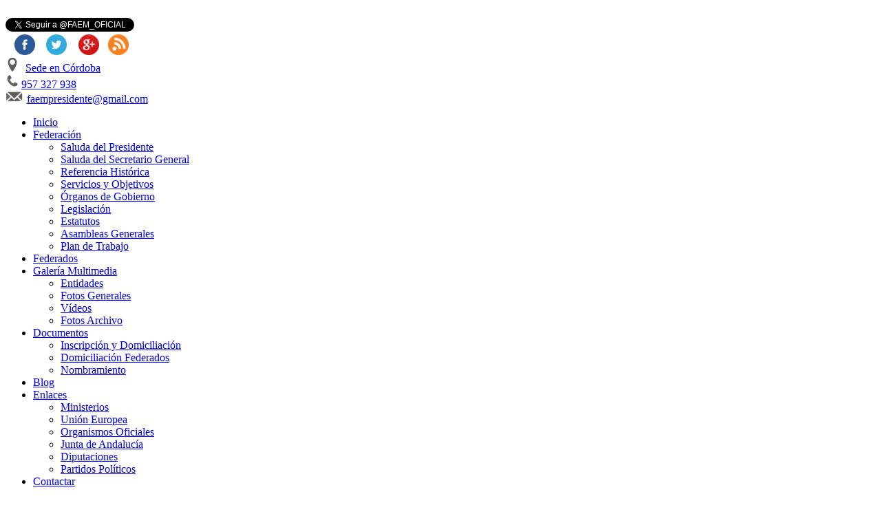

--- FILE ---
content_type: text/html; charset=utf-8
request_url: https://faem.es/blog/168-24-09-2015-cadiz-la-faem-considera-escasa-la-apuesta-de-la-diputacion-provincial-por-las-elas
body_size: 9674
content:
<!DOCTYPE html>
<meta charset="utf-8"/>
<head>


<!---->

<!-- Inserta esta etiqueta en la sección "head" o justo antes de la etiqueta "body" de cierre. -->
<script src="https://apis.google.com/js/platform.js" async defer>
  {lang: 'es'}
</script>



<div id="fb-root"></div>
<script>(function(d, s, id) {
  var js, fjs = d.getElementsByTagName(s)[0];
  if (d.getElementById(id)) return;
  js = d.createElement(s); js.id = id;
  js.src = "//connect.facebook.net/es_ES/sdk.js#xfbml=1&version=v2.0";
  fjs.parentNode.insertBefore(js, fjs);
}(document, 'script', 'facebook-jssdk'));</script>

      <base href="https://faem.es/blog/168-24-09-2015-cadiz-la-faem-considera-escasa-la-apuesta-de-la-diputacion-provincial-por-las-elas" />
  <meta http-equiv="content-type" content="text/html; charset=utf-8" />
  <meta name="keywords" content="faem,noticias,blog,opinion,comentarios" />
  <meta name="author" content="faem" />
  <meta name="description" content="Somos una  Federación a nivel de Andalucía en donde creemos en la total autonomía local y defendemos a las Entidades Locales Autónomas de Andalucía(E.L.A.) para conseguir este objetivo. Promovemos el desarrollo total de las E.L.A creando iniciativas de reforma de leyes locales,manifestándose y creando grupos de apoyo a los pequeños pueblos.Actualmente tenemos más de 46 entidades federadas y activas en esta causa.Estamos confederados dentro de la Federación Española de Entidades Locales Menores(F.E.E.M)." />
  <meta name="generator" content="Joomla! - Open Source Content Management" />
  <title>FAEM - 24-09-2015,Cádiz, La FAEM Considera &quot;ESCASA&quot; la apuesta de la diputación provincial por las ELAS</title>
  <link href="/templates/ifcnet2j/favicon.ico" rel="shortcut icon" type="image/vnd.microsoft.icon" />
  <link rel="stylesheet" href="/modules/mod_cookiesaccept/screen.css" type="text/css" />
  <style type="text/css">
#partilhator {float: none; display: block; clear: both; width: 100%; height: 30px; margin: 3px 3px 3px 3px;}
#partilhator.left {text-align: left;}
#partilhator.right {text-align: right;}
#partilhator.center {text-align: center;}
#partilhator img {border: none; margin: 0; padding: 0;}
#partilhator a, #partilhator a:hover, #partilhator a:visited, #partilhator a:link {text-decoration: none; margin: 0; padding: 0; background-color: transparent;}
#partilhator .partilhator_icone {margin-right:5px; background-color: transparent; display: inline-block}
#partilhator .partilhator_facebook { position: relative; top: -4px; display: inline-block}
#partilhator .partilhator_twitter { position: relative; top: -2px; text-align: left; display: inline-block;}
#partilhator .partilhator_pinit { margin: 2px 5px 2px 5px; text-align: left; display: inline-block;}
#partilhator .partilhator_googleplus {display: inline-block;}
#partilhator .partilhator_inshare {display: inline-block; margin-right: 5px; position: relative; top: 2px;}
  </style>
  <script src="//code.jquery.com/jquery-1.11.2.min.js" type="text/javascript"></script>
  <script src="//code.jquery.com/jquery-migrate-1.2.1.min.js" type="text/javascript"></script>
  <script src="/media/eorisis-jquery/jquery-noconflict.js" type="text/javascript"></script>
  <script src="http://platform.linkedin.com/in.js" type="text/javascript"></script>
  <script src="/media/system/js/mootools-core.js" type="text/javascript"></script>
  <script src="/media/system/js/core.js" type="text/javascript"></script>
  <script src="/media/system/js/mootools-more.js" type="text/javascript"></script>
  <meta property="og:type" content="article"/>
<meta property="og:title" content=" - Blog"/>
<meta property="og:description" content=" LA FEDERACIÓN ANDALUZA DE ENTIDADES LOCALES MUNICIPALES CONSIDERA “ESCASA” LA APUESTA DE LA DIPUTACIÓN PROVINCIAL POR LAS ELAS
“Hay una larga historia de retrasos y olvidos que hay que compensar”,dicen desde FAEM Andalucía, 24 de septiembre de 2015. La Federación Andaluza de Entidades Locales Municipales, FAEM, considera “escasa” la apuesta que ha realizado la actual corporación de la Diputación Provincial de Cádiz y que incluye, entre otras medidas, la equiparación de las entidades locales menores de la provincia a los municipios respecto a su inclusión en el Plande Empleo.
“Creemos que se quedan cortos”, dice el presidente de FAEM, Antonio Martín Cabanillas,“dado el retraso histórico desde el inicio de la democracia que ha padecido esta institucióncon respecto a las entidades locales. Su actitud general ha sido discriminatoria, a pesar dehaber permanecido prácticamente durante todo el tiempo en manos socialistas”. “La medida viene tarde”, insisten, “y seguro que en pequeñas cuantías que sólo parchean los problemas que nos acucian”.Aún así, Martín Cabanillas cree que “se trata de una actitud positiva; aunque para nada gratuita; dado que Diputación sólo va a devolver a los vecinos y vecinas de las ELAs todo aquello que éstos han pagado antes en tributos estatales, autonómicos, municipales y locales”.
Descargar Comunicado Original y Completo
  "/>
<meta property="og:site_name" content="FAEM"/>
<meta property="og:url" content="https://faem.es/blog/168-24-09-2015-cadiz-la-faem-considera-escasa-la-apuesta-de-la-diputacion-provincial-por-las-elas"/>

    <link rel="stylesheet" href="/templates/system/css/system.css" />
    <link rel="stylesheet" href="/templates/system/css/general.css" />

    <!-- Created by Artisteer v4.0.0.58475 -->
    
    
    <meta name="viewport" content="initial-scale = 1.0, maximum-scale = 1.0, user-scalable = no, width = device-width">

    <!--[if lt IE 9]><script src="http://html5shiv.googlecode.com/svn/trunk/html5.js"></script><![endif]-->
    <link rel="stylesheet" href="/templates/ifcnet2j/css/template.css" media="screen">

<link rel="stylesheet" href="/templates/ifcnet2j/css/template_menupeque.css" media="screen">
    <!--[if lte IE 7]><link rel="stylesheet" href="/templates/ifcnet2j/css/template.ie7.css" media="screen" /><![endif]-->
    <link rel="stylesheet" href="/templates/ifcnet2j/css/template.responsive.css" media="all">
<link rel="stylesheet" type="text/css" href="http://fonts.googleapis.com/css?family=Open+Sans&amp;subset=latin">
<!---->
<script src="/templates/ifcnet2j/jquery.colorbox.js"></script>
<script src="/templates/ifcnet2j/menu_peque.js"></script>
<script src="/templates/ifcnet2j/script.js"></script>
<script>
  (function(i,s,o,g,r,a,m){i['GoogleAnalyticsObject']=r;i[r]=i[r]||function(){
  (i[r].q=i[r].q||[]).push(arguments)},i[r].l=1*new Date();a=s.createElement(o),
  m=s.getElementsByTagName(o)[0];a.async=1;a.src=g;m.parentNode.insertBefore(a,m)
  })(window,document,'script','//www.google-analytics.com/analytics.js','ga');

  ga('create', 'UA-55588917-5', 'auto');
  ga('send', 'pageview');

</script>
<script>jQuery.noConflict();</script>
    <script>if ('undefined' != typeof jQuery) document._artxJQueryBackup = jQuery;</script>



  
   <script>if (document._artxJQueryBackup) jQuery = document._artxJQueryBackup;</script>
    <script src="/templates/ifcnet2j/script.responsive.js"></script>
    

 
     <!--<script type="text/javascript" src="/web-joomla.js"></script>-->
</head>
<body>
<div id="top1">
<div class="barra-sup">
<div class="red-socia1">
<div class="fb-like" id='bf' data-href="https://www.facebook.com/todosconlafaem" data-layout="button_count" data-action="like" data-show-faces="false" data-share="false"></div>

<!-- Inserta esta etiqueta donde quieras que aparezca Botón +1. -->
<div class="g-plusone" data-size="medium" data-href="https://plus.google.com/+FaemEs"></div>

<a href="https://twitter.com/FAEM_OFICIAL" class="twitter-follow-button" id='bt' data-show-count="false" data-lang="es">Seguir a @FAEM_OFICIAL</a>
<script>!function(d,s,id){var js,fjs=d.getElementsByTagName(s)[0],p=/^http:/.test(d.location)?'http':'https';if(!d.getElementById(id)){js=d.createElement(s);js.id=id;js.src=p+'://platform.twitter.com/widgets.js';fjs.parentNode.insertBefore(js,fjs);}}(document, 'script', 'twitter-wjs');</script>
</div>


<div class="red-socia2">
<a style='margin-left:1%;' href='https://www.facebook.com/todosconlafaem' target='_blank'><img id='iconf' src='/templates/ifcnet2j/../../logos/iconf.png' width='30px' height='30px'/></a> <a style='margin-left:1%;' href='https://twitter.com/faem_oficial' target='_blank'><img id='icont' src='/templates/ifcnet2j/../../logos/icont.png' width='30px' height='30px'/></a> <a style='margin-left:1%;'  href='https://plus.google.com/+FaemEs' target='_blank'><img id='icong' src='/templates/ifcnet2j/../../logos/icong.png' width='30px' height='30px'/></a><a style='margin-left:1%;'  href='http://ifcnet.es/rss' target='_blank'><img id='iconr' src='/templates/ifcnet2j/../../logos/iconr.png' width='30px' height='30px'/></a>
</div>



</div>
</div>


<div id="art-main">
    <div id="art-header-bg" class="clearfix">
            </div>
    <div class="art-sheet clearfix">
<header class="art-header clearfix">

    <div class="art-shapes">
<div id='loc'>
<div class="loca_ofi"><img src='/templates/ifcnet2j/../../logos/loc1.png' height='20px' style="margin-right:5px;"/>
<a href="https://www.google.es/maps/place/Calle+Colonos+Fundadores,+20,+14711+C%C3%B3rdoba/@37.8307084,-4.9285629,17z/data=!3m1!4b1!4m2!3m1!1s0xd6d28f8e3b09ccd:0xcba0c9d6dec248d6" target='_blank'> Sede en Córdoba</a></div>
<div class="loca_tel"><img src='/templates/ifcnet2j/../../logos/tel1.png' height='20px' style="margin-right:3px;"/><a href='tel:+34957327938'>957 327 938</a></div>
<div class="loca_email"><img src='/templates/ifcnet2j/../../logos/email1-1.png' height='17px' style="margin-right:5px;"/><a href='mailto:faempresidente@gmail.com'>faempresidente@gmail.com</a></div>
</div>

<div id='log1' class="art-object1796875784" data-left="31.35%"></div>

            </div>

                
                    
</header>

<!--Menú de navegación móvil-->
<div id="contenedor_menu">

	<ul class="menu">
		<li class="item1"><a href="http://faem.es">Inicio </a>
		</li>
		<li class="item2"><a href="#">Federación </a>
			<ul>
				<li class="subitem1"><a href="http://faem.es/federacion">Saluda del Presidente</a></li>
				<li class="subitem2"><a href="http://faem.es/federacion/saluda-secretario-general">Saluda del Secretario General</a></li>
				<li class="subitem3"><a href="http://faem.es/federacion/referencia-historica">Referencia Histórica</a></li>
				<li class="subitem4"><a href="http://faem.es/federacion/servicios-y-objetivos">Servicios y Objetivos</a></li>
				<li class="subitem5"><a href="http://faem.es/federacion/oganos-de-gobierno">Órganos de Gobierno</a></li>
				<li class="subitem6"><a href="http://faem.es/federacion/legislacion">Legislación</a></li>
				<li class="subitem7"><a href="http://faem.es/federacion/estatutos">Estatutos</a></li>
				<li class="subitem8"><a href="http://faem.es/federacion/asambleas-generales">Asambleas Generales</a></li>
				<li class="subitem9"><a href="http://faem.es/federacion/plan-de-trabajo">Plan de Trabajo</a></li>
			</ul>
		</li>
		<li class="item3"><a href="http://faem.es/entidades-adheridas">Federados </a>
		</li>
		<li class="item4"><a href="#">Galería Multimedia</a>
			<ul>
				<li class="subitem1"><a href="http://faem.es/galeria-multimedia/entidades">Entidades</a></li>
				<li class="subitem2"><a href="http://faem.es/galeria-multimedia/fotos-generales">Fotos Generales</a></li>
				<li class="subitem3"><a href="http://faem.es/galeria-multimedia/videos">Vídeos</a></li>
				<li class="subitem4"><a href="http://faem.es/galeria-multimedia/fotos-archivo">Fotos Archivo</a></li>
			</ul>
		</li>
		<li class="item5"><a href="#">Documentos</a>
			<ul>
				<li class="subitem1"><a href="http://faem.es/documentos/inscripcion-y-domiciliacion/documentos/inscripcion-y-domiciliacion/detail">Inscripción y Domiciliación</a></li>
				<li class="subitem2"><a href="http://faem.es/documentos/domiciliacion-federados/documentos/domiciliacion-federados/detail">Domiciliación Federados</a></li>
				<li class="subitem3"><a href="http://faem.es/documentos/nombramiento/documentos/nombramiento/detail">Nombramiento</a></li>
			</ul>
		</li>
		<li class="item6"><a href="http://faem.es/blog">Blog</a>
		</li>
		<li class="item7"><a href="#">Enlaces</a>
			<ul>
				<li class="subitem1"><a href="http://faem.es/enlaces/ministerios">Ministerios</a></li>
				<li class="subitem2"><a href="http://faem.es/enlaces/union-europea">Unión Europea</a></li>
				<li class="subitem3"><a href="http://faem.es/enlaces/organismos-oficiales">Organismos Oficiales</a></li>
				<li class="subitem4"><a href="http://faem.es/enlaces/junta-de-andalucia">Junta de Andalucía</a></li>
				<li class="subitem5"><a href="http://faem.es/enlaces/diputaciones">Diputaciones</a></li>
				<li class="subitem6"><a href="http://faem.es/enlaces/partidos-politicos">Partidos Políticos</a></li>
			</ul>
		</li>
		<li class="item8"><a href="http://faem.es/contactar">Contactar</a>
		</li>
	</ul>

</div>

<script src="/templates/ifcnet2j/menu_peque.js"></script>

</div>
<!--Aquí acaba menu navegacion móvil-->
<nav class="art-nav clearfix">
    

<div class="menu_caca">
<ul class="art-hmenu"><li class="item-83"><a href="/">Inicio</a></li><li class="item-15 deeper parent"><a href="/federacion">Federación</a><ul><li class="item-146"><a href="/federacion/saluda-presidente">Saluda Presidente</a></li><li class="item-147"><a href="/federacion/saluda-secretario-general">Saluda Secretario General</a></li><li class="item-148"><a href="/federacion/referencia-historica">Referencia Histórica</a></li><li class="item-149"><a href="/federacion/servicios-y-objetivos">Servicios y Objetivos</a></li><li class="item-150"><a href="/federacion/oganos-de-gobierno">Óganos de Gobierno</a></li><li class="item-151"><a href="/federacion/legislacion">Legislación</a></li><li class="item-159"><a href="/federacion/estatutos">Estatutos</a></li><li class="item-160"><a href="/federacion/asambleas-generales">Asambleas Generales</a></li><li class="item-161"><a href="/federacion/plan-de-trabajo">Plan de trabajo</a></li><li class="item-162"><a href="/federacion/prensa">Prensa</a></li></ul></li><li class="item-16"><a href="http://faem.es/entidades-inscritas-registroja">Federados</a></li><li class="item-29 deeper parent"><a href="/galeria-multimedia">Galería Multimedia</a><ul><li class="item-195"><a href="/galeria-multimedia/entidades">Entidades</a></li><li class="item-196"><a href="/galeria-multimedia/fotos-generales">Fotos Generales</a></li><li class="item-207"><a href="/galeria-multimedia/videos">Vídeos</a></li><li class="item-216"><a href="/galeria-multimedia/fotos-archivo">Fotos Archivo</a></li><li class="item-235"><a href="/galeria-multimedia/manifestaciones">Manifestaciones</a></li></ul></li><li class="item-30 deeper parent"><a href="/documentos">Documentos</a><ul><li class="item-163"><a href="/documentos/inscripcion-y-domiciliacion">Inscripción y Domiciliación</a></li><li class="item-164"><a href="/documentos/domiciliacion-federados">Domiciliación Federados</a></li><li class="item-165"><a href="/documentos/nombramiento">Nombramiento</a></li></ul></li><li class="item-80 current active"><a class=" active" href="/blog">Blog</a></li><li class="item-145 deeper parent"><a href="/enlaces">Enlaces</a><ul><li class="item-58"><a href="/enlaces/ministerios">Ministerios</a></li><li class="item-42"><a href="/enlaces/union-europea">Unión Europea</a></li><li class="item-41"><a href="/enlaces/organismos-oficiales">Organismos Oficiales</a></li><li class="item-40"><a href="/enlaces/junta-de-andalucia">Junta de Andalucía</a></li><li class="item-39"><a href="/enlaces/diputaciones">Diputaciones</a></li><li class="item-69"><a href="/enlaces/partidos-politicos">Partidos Politicos</a></li></ul></li><li class="item-211"><a href="/contactar">Contactar</a></li></ul></div> 
    </nav>

<script>

//Codigo otorgar contenido ultimo elemento ruta dinamica web
//alert("esoo");
//document.write("<div bgcolor='red'>ESOOO</div>")

//document.getElementById("rcola").style.color="red";
var ruta=document.URL;
var elementos = new Array("Federación", "Federados", "Galería Multimedia","Documentos","Blog","Enlaces","Contactar"); 
rutadiv=ruta.split("/");
//alert(rutadiv[3]);

if (!rutadiv[3]){
    //alert("pringao!!");
    
    
}
else{
    
switch(rutadiv[3]) {
    case "federacion":
               document.write("<div class='breadcrumb'><div class='cajaru'><a class='pathway' href='http://faem.es/'>Inicio</a><span class='divider'>»</span><span id='rutault'>Federación</span></div></div>");
        break;
    case "entidades-adheridas":
        document.write("<div class='breadcrumb'><div class='cajaru'><a class='pathway' href='http://faem.es/'>Inicio</a><span class='divider'>»</span><span id='rutault'>Federados</span></div></div>");
        break;
  case "galeria-multimedia":
                document.write("<div class='breadcrumb'><div class='cajaru'><a class='pathway' href='http://faem.es/'>Inicio</a><span class='divider'>»</span><span id='rutault'>Galería Multimedia</span></div></div>");
        break;
  case "documentos":
        document.write("<div class='breadcrumb'><div class='cajaru'><a class='pathway' href='http://faem.es/'>Inicio</a><span class='divider'>»</span><span id='rutault'>Documentos</span></div></div>");
        break;
  case "blog":
        document.write("<div class='breadcrumb'><div class='cajaru'><a class='pathway' href='http://faem.es/'>Inicio</a><span class='divider'>»</span><span id='rutault'>Blog</span></div></div>");
        break;
  case "enlaces":
        document.write("<div class='breadcrumb'><div class='cajaru'><a class='pathway' href='http://faem.es/'>Inicio</a><span class='divider'>»</span><span id='rutault'>Enlaces</span></div></div>");
        break;
  case "contactar":
      //alert(
          //document.getElementById("rcola").style.color="red";
        //document.getElementById("rcola").innerHTML = "Contactar";
       document.write("<div class='breadcrumb'><div class='cajaru'><a class='pathway' href='http://faem.es/'>Inicio</a><span class='divider'>»</span><span id='rutault'>Contactar</span></div></div>");
        break;
    
}    
    
}

</script>
<div class="art-layout-wrapper clearfix">

                <div class="art-content-layout">
                
                
                
                    <div class="art-content-layout-row">
                    
                        <div class="art-layout-cell art-content clearfix">
<article class="art-post art-messages"><div class="art-postcontent clearfix"><div id="system-message-container">
	</div>
</div></article><div class="item-page"><article class="art-post"><h2 class="art-postheader"><a href="/blog/168-24-09-2015-cadiz-la-faem-considera-escasa-la-apuesta-de-la-diputacion-provincial-por-las-elas">24-09-2015,Cádiz, La FAEM Considera &quot;ESCASA&quot; la apuesta de la diputación provincial por las ELAS</a></h2><div class="art-postcontent clearfix"><div class="art-article"><p style="text-align: center;"><strong> LA FEDERACIÓN ANDALUZA DE ENTIDADES LOCALES MUNICIPALES CONSIDERA “ESCASA” LA APUESTA DE LA DIPUTACIÓN PROVINCIAL POR LAS ELAS</strong></p>
<p><br />“Hay una larga historia de retrasos y olvidos que hay que compensar”,dicen desde FAEM Andalucía, 24 de septiembre de 2015. La Federación Andaluza de Entidades Locales Municipales, FAEM, considera “escasa” la apuesta que ha realizado la actual corporación de la Diputación Provincial de Cádiz y que incluye, entre otras medidas, la equiparación de las entidades locales menores de la provincia a los municipios respecto a su inclusión en el Plan<br />de Empleo.</p>
<p><img class="pull-center" style="display: block; margin-left: auto; margin-right: auto;" title="Presidente de FAEM-FEEM viajando entre los pueblos" src="/images/stories/noticias/DSC01970.JPG" alt="Presidente de FAEM-FEEM viajando entre los pueblos" width="600" /><br /><strong>“Creemos que se quedan cortos”,</strong> dice el presidente de FAEM, Antonio Martín Cabanillas,“dado el retraso histórico desde el inicio de la democracia que ha padecido esta institucióncon respecto a las entidades locales. Su actitud general ha sido discriminatoria, a pesar dehaber permanecido prácticamente durante todo el tiempo en manos socialistas”. “La medida viene tarde”, insisten, “y seguro que en pequeñas cuantías que sólo parchean los problemas que nos acucian”.<br /><br />Aún así, Martín Cabanillas cree que “se trata de una actitud positiva; aunque para nada gratuita; dado que Diputación sólo va a devolver a los vecinos y vecinas de las ELAs todo aquello que éstos han pagado antes en tributos estatales, autonómicos, municipales y locales”.</p>
<p style="text-align: center;"><br /><strong><a href="https://drive.google.com/file/d/0B5helHDVjkLDMExDRUpWd2Z6eVE/view?usp=sharing" target="_blank">Descargar Comunicado Original y Completo</a></strong></p>
<p> </p> <!-- Partilhator Plug-in Begin --><div id="partilhator" class="left"><div class="partilhator_icone"><a href="http://meneame.net/submit.php?url=https%3A%2F%2Ffaem.es%2Fblog%2F168-24-09-2015-cadiz-la-faem-considera-escasa-la-apuesta-de-la-diputacion-provincial-por-las-elas" target="_blank" ><img style="border: 0;" src="https://faem.es/plugins/content/partilhator/partilha_imagens/jmeneame_24x24.png" height="24" width="24"  alt="Compartir en Menéame" title="Compartir en Menéame" /></a></div><div class="partilhator_icone"><a href="http://www.facebook.com/share.php?u=https%3A%2F%2Ffaem.es%2Fblog%2F168-24-09-2015-cadiz-la-faem-considera-escasa-la-apuesta-de-la-diputacion-provincial-por-las-elas" target="_blank" ><img style="border: 0;" src="https://faem.es/plugins/content/partilhator/partilha_imagens/jfacebook_24x24.png" height="24" width="24"  alt="Compartir en Facebook" title="Compartir en Facebook" /></a></div><div class="partilhator_icone"><a rel="nofollow" href="http://twitter.com/share?url=https%3A%2F%2Ffaem.es%2Fblog%2F168-24-09-2015-cadiz-la-faem-considera-escasa-la-apuesta-de-la-diputacion-provincial-por-las-elas&text=Web: 24-09-2015%2CC%C3%A1diz%2C+La+FAEM+Considera+%22ESCASA%22+la+apuesta+de+la+diputaci%C3%B3n+provincial+por+las+ELAS&via=Web" target="_blank"><img style="border: 0;" src="https://faem.es/plugins/content/partilhator/partilha_imagens/jtwitter_24x24.png" height="24" width="24"  alt="Compartir en Twitter" title="Compartir en Twitter" /></a></div><div class="partilhator_inshare"><script type="IN/Share" data-url="https://faem.es/blog/168-24-09-2015-cadiz-la-faem-considera-escasa-la-apuesta-de-la-diputacion-provincial-por-las-elas" data-counter="right"></script></div><script src="http://apis.google.com/js/plusone.js" type="text/javascript">{lang:"Array"}</script><div class="partilhator_googleplus"><g:plusone size="standard" href="https://faem.es/blog/168-24-09-2015-cadiz-la-faem-considera-escasa-la-apuesta-de-la-diputacion-provincial-por-las-elas"></g:plusone></div><div class="partilhator_twitter"><a href="https://twitter.com/share" class="twitter-share-button" data-url="https://faem.es/blog/168-24-09-2015-cadiz-la-faem-considera-escasa-la-apuesta-de-la-diputacion-provincial-por-las-elas" data-counturl="https://faem.es/blog/168-24-09-2015-cadiz-la-faem-considera-escasa-la-apuesta-de-la-diputacion-provincial-por-las-elas" data-count="horizontal">Tweet</a><script type="text/javascript" src="//platform.twitter.com/widgets.js"></script></div><div class="partilhator_facebook"><div id="fb-root"></div>
			<script>(function(d, s, id) {
			var js, fjs = d.getElementsByTagName(s)[0];
			if (d.getElementById(id)) {return;}
			js = d.createElement(s); js.id = id;
			js.src = "//connect.facebook.net/es_ES/all.js#xfbml=1";
			fjs.parentNode.insertBefore(js, fjs);
			}(document, 'script', 'facebook-jssdk'));</script>

			<div class="fb-like" data-href="https://faem.es/blog/168-24-09-2015-cadiz-la-faem-considera-escasa-la-apuesta-de-la-diputacion-provincial-por-las-elas" data-send="true" data-layout="standard" data-width="450" data-show-faces="true" data-action="like" data-colorscheme="light"></div></div></div><!-- Partilhator Plug-in End --></div></div></article></div><!-- begin nostyle -->
<div class="art-nostyle">
<!-- begin nostyle content -->


<div class="custom"  >
	<div id="ultm_noticias">
<div id="ultm_noticias_texto">Ultimas noticias</div>
</div></div>
<!-- end nostyle content -->
</div>
<!-- end nostyle -->




                        </div>
                          
                    </div>
                </div>
            </div>


    </div>
<footer class="art-footer clearfix"><!-- begin nostyle -->
<div class="art-nostyle">
<!-- begin nostyle content -->


<div class="custom"  >
	<div class="pie1">
<div class="subpie1">
<div class="subpie_p1">
<h1>Sobre Nosotros</h1>
<hr />Somos una  Federación a nivel de Andalucía en donde creemos en la total autonomía local y defendemos a las Entidades Locales Autónomas de Andalucía(E.L.A.) para conseguir este objetivo. Promovemos el desarrollo total de las E.L.A creando iniciativas de reforma de leyes locales,manifestándose y creando grupos de apoyo a los pequeños pueblos.Actualmente tenemos más de 46 entidades federadas y activas en esta causa.Estamos confederados dentro de la Federación Española de Entidades Locales Menores(F.E.E.M).</div>
<div class="subpie_p2">
<h1>Competencias</h1>
<hr /><a href="/autonomia-total-para-las-e-l-a">Autonomía Total para E.L.A</a> | <a href="/servicios-informaticos/asistencia-remota-ya">Segregación de las E.L.A</a> | <a href="/servicios-informaticos/asistencia-remota-ya">Asesoramiento Técnico E.L.A</a> | <a href="/diseno-web">Desarrollo Rural en Andalucía</a> | <a href="/diseno-web/diseno-web-responsive">Desarrollo local Andalucía</a> | <a href="/diseno-web/diseno-web-a-medida">Competencias Reales y Claras</a> | <a href="/diseno-web/comercio-electronico">Creación nueva ley Admon.Local</a> | <a href="/diseno-web/diseno-web-a-medida">Defensa intereses E.L.A/Pueblos</a> | <a href="/diseno-web/posicionamiento-sem">Organización de manifestaciones</a> | <a href="/diseno-web/posicionamiento-sem">Creación de grupos de apoyo E.L.A</a> | <a href="/servicios-informaticos/mantenimiento-informatico">Financiación justa E.L.A</a> | <a href="/servicios-informaticos/mantenimiento-informatico">Defensa patrimonio E.L.A</a> | <a href="/diseno-web/mantenimiento-web">Orientación alcaldes E.L.A</a> | <a href="/servicios-informaticos/instalacion-de-servidores">Orientación AA.VV pro E.L.A</a> |</div>
</div>
<div class="pie_copyrigh"><a href="/mapa-del-sitio">Mapa del Sito</a><span style="margin: 5px; display: inline;">·</span><a href="/politica-cookies">Política de Cookies</a> <span style="margin: 5px; display: inline;">·</span><a href="/privacidad">Privacidad</a><span style="margin: 5px; display: inline;">·</span><a href="/aviso-legal">Aviso Legal</a><span style="margin: 5px; display: inline;">·</span><a href="http://faem.es/">Copyright 2015</a><span style="margin: 5px; display: inline;">·</span><a href="http://ifcnet.es/">Diseñada y Creada por ifcnet.es</a></div>
</div></div>
<!-- end nostyle content -->
</div>
<!-- end nostyle -->
</footer>

</div>



<!--googleoff: all-->
<div id="ca_banner" 
    style="bottom:0px;
            ">
    <h2 style="
		">¡Atención! Este sitio usa cookies y tecnologías similares.</h2> 
    <p style="
				">Si no cambia la configuración de su navegador, usted acepta su uso.        							<span class="infoplus info_modal" style="">Saber más</span>
					        </p>
    <div class="accept" style="">Acepto</div>
</div>
<div id="ca_info" style="">
    <div class="ca_info_close" style=""></div>
        <div id="ca_info_plus" style="">
            <p style="color: #000000; font-family: Arial, Helvetica, sans-serif; font-size: 12px; font-style: normal; font-variant: normal; font-weight: normal; letter-spacing: normal; line-height: normal; orphans: auto; text-align: justify; text-indent: 0px; text-transform: none; white-space: normal; widows: auto; word-spacing: 0px; -webkit-text-stroke-width: 0px;"><br />Una cookie es un fichero que se descarga en el ordenador/smartphone/tablet del usuario al acceder a determinadas páginas web para almacenar y recuperar información sobre la navegación que se efectúa desde dicho equipo. Para conocer más información sobre como maneja los asuntos de privacidad F.A.E.M. le invita a acceder al siguiente enlace:<span class="Apple-converted-space"> </span><a style="text-decoration: none; color: #3b5407;" href="http://www.faem.es/privacidad">http://www.faem.es/privacidad</a></p>
<p style="color: #000000; font-family: Arial, Helvetica, sans-serif; font-size: 12px; font-style: normal; font-variant: normal; font-weight: normal; letter-spacing: normal; line-height: normal; orphans: auto; text-align: justify; text-indent: 0px; text-transform: none; white-space: normal; widows: auto; word-spacing: 0px; -webkit-text-stroke-width: 0px;">F.A.E.M. utiliza en este sitio web las siguientes cookies que se detallan en el cuadro siguiente:</p>
<p style="color: #000000; font-family: Arial, Helvetica, sans-serif; font-size: 12px; font-style: normal; font-variant: normal; font-weight: normal; letter-spacing: normal; line-height: normal; orphans: auto; text-align: justify; text-indent: 0px; text-transform: none; white-space: normal; widows: auto; word-spacing: 0px; -webkit-text-stroke-width: 0px;"><br />-cookies estrictamente necesarias para la prestación de determinados servicios solicitados expresamente por el usuario: si se desactivan estas cookies, no podrá recibir correctamente nuestros contenidos y servicios; y<br />   <br />-cookies analíticas (para el seguimiento y análisis estadístico del comportamiento del conjunto de los usuarios), publicitarias (para la gestión de los espacios publicitarios en base a criterios como la frecuencia en la que se muestran los anuncios) y comportamentales (para la gestión de los espacios publicitarios según el perfil específico del usuario): si se desactivan estas cookies, el sitio web podrá seguir funcionando sin perjuicio de que la información captada por estas cookies sobre el uso de nuestra web y sobre el éxito de los anuncios mostrados en ella permite mejorar nuestros servicios y obtener ingresos que nos permiten ofrecerle de forma gratuita muchos contenidos.</p>
<p style="color: #000000; font-family: Arial, Helvetica, sans-serif; font-size: 12px; font-style: normal; font-variant: normal; font-weight: normal; letter-spacing: normal; line-height: normal; orphans: auto; text-align: justify; text-indent: 0px; text-transform: none; white-space: normal; widows: auto; word-spacing: 0px; -webkit-text-stroke-width: 0px;">(*) La información obtenida a través de estas cookies, referida al equipo del usuario, podrá ser combinada con sus datos personales sólo si Ud. está registrado en este sitio web.</p>
<p style="color: #000000; font-family: Arial, Helvetica, sans-serif; font-size: 12px; font-style: normal; font-variant: normal; font-weight: normal; letter-spacing: normal; line-height: normal; orphans: auto; text-align: justify; text-indent: 0px; text-transform: none; white-space: normal; widows: auto; word-spacing: 0px; -webkit-text-stroke-width: 0px;">(**) DESACTIVACIÓN DE COOKIES. El usuario podrá -en cualquier momento- elegir qué cookies quiere que funcionen en este sitio web mediante:</p>
<p style="color: #000000; font-family: Arial, Helvetica, sans-serif; font-size: 12px; font-style: normal; font-variant: normal; font-weight: normal; letter-spacing: normal; line-height: normal; orphans: auto; text-align: justify; text-indent: 0px; text-transform: none; white-space: normal; widows: auto; word-spacing: 0px; -webkit-text-stroke-width: 0px;">    la configuración del navegador; por ejemplo:</p>
<p style="color: #000000; font-family: Arial, Helvetica, sans-serif; font-size: 12px; font-style: normal; font-variant: normal; font-weight: normal; letter-spacing: normal; line-height: normal; orphans: auto; text-align: justify; text-indent: 0px; text-transform: none; white-space: normal; widows: auto; word-spacing: 0px; -webkit-text-stroke-width: 0px;">        Chrome, desde<span class="Apple-converted-space"> </span><a style="text-decoration: none; color: #3b5407;" href="http://support.google.com/chrome/bin/answer.py?hl=es&amp;answer=95647">http://support.google.com/chrome/bin/answer.py?hl=es&amp;answer=95647</a><br />        Explorer, desde<span class="Apple-converted-space"> </span><a style="text-decoration: none; color: #3b5407;" href="http://windows.microsoft.com/es-es/windows7/how-to-manage-cookies-in-internet-explorer-9">http://windows.microsoft.com/es-es/windows7/how-to-manage-cookies-in-internet-explorer-9</a><br />        Firefox, desde<span class="Apple-converted-space"> </span><a style="text-decoration: none; color: #3b5407;" href="http://support.mozilla.org/es/kb/habilitar-y-deshabilitar-cookies-que-los-sitios-we">http://support.mozilla.org/es/kb/habilitar-y-deshabilitar-cookies-que-los-sitios-we</a><br />        Safari, desde<span class="Apple-converted-space"> </span><a style="text-decoration: none; color: #3b5407;" href="http://support.apple.com/kb/ph5042">http://support.apple.com/kb/ph5042</a></p>
<p style="color: #000000; font-family: Arial, Helvetica, sans-serif; font-size: 12px; font-style: normal; font-variant: normal; font-weight: normal; letter-spacing: normal; line-height: normal; orphans: auto; text-align: justify; text-indent: 0px; text-transform: none; white-space: normal; widows: auto; word-spacing: 0px; -webkit-text-stroke-width: 0px;">    los sistemas de opt-out específicos indicados en la tabla anterior respecto de la cookie de que se trate (estos sistemas pueden conllevar que se instale en su equipo una cookie "de rechazo" para que funcione su elección de desactivación); o</p>
<p style="color: #000000; font-family: Arial, Helvetica, sans-serif; font-size: 12px; font-style: normal; font-variant: normal; font-weight: normal; letter-spacing: normal; line-height: normal; orphans: auto; text-align: justify; text-indent: 0px; text-transform: none; white-space: normal; widows: auto; word-spacing: 0px; -webkit-text-stroke-width: 0px;">    otras herramientas de terceros, disponibles on line, que permiten a los usuarios detectar las cookies en cada sitio web que visita y gestionar su desactivación (por ejemplo, Ghostery:<span class="Apple-converted-space"> </span><a style="text-decoration: none; color: #3b5407;" href="http://www.ghostery.com/privacy-statement">http://www.ghostery.com/privacy-statement</a>,<span class="Apple-converted-space"> </span><a style="text-decoration: none; color: #3b5407;" href="http://www.ghostery.com/faq">http://www.ghostery.com/faq</a>).</p>
<p style="color: #000000; font-family: Arial, Helvetica, sans-serif; font-size: 12px; font-style: normal; font-variant: normal; font-weight: normal; letter-spacing: normal; line-height: normal; orphans: auto; text-align: justify; text-indent: 0px; text-transform: none; white-space: normal; widows: auto; word-spacing: 0px; -webkit-text-stroke-width: 0px;"><br />Unedisa no se hace responsable del contenido y veracidad de las políticas de privacidad de los terceros incluidas en esta política de cookies.</p>
<p style="color: #000000; font-family: Arial, Helvetica, sans-serif; font-size: 12px; font-style: normal; font-variant: normal; font-weight: normal; letter-spacing: normal; line-height: normal; orphans: auto; text-align: justify; text-indent: 0px; text-transform: none; white-space: normal; widows: auto; word-spacing: 0px; -webkit-text-stroke-width: 0px;">Si tiene dudas sobre esta política de cookies, puede contactar con F.A.E.M. en<span class="Apple-converted-space"> </span><a style="text-decoration: none; color: #3b5407;" href="mailto:faempresidente@gmail.com">faempresidente@gmail.com</a></p>        </div>
</div>


<script type="text/javascript">
    jQuery(document).ready(function () { 
	
	function setCookie(c_name,value,exdays)
	{
		var exdate=new Date();
		exdate.setDate(exdate.getDate() + exdays);
		var c_value=escape(value) + ((exdays==null) ? "" : "; expires="+exdate.toUTCString()) + "; path=/";
		document.cookie=c_name + "=" + c_value;
	}
	
	function readCookie(name) {
		var nameEQ = name + "=";
		var ca = document.cookie.split(';');
		for(var i=0;i < ca.length;i++) {
			var c = ca[i];
			while (c.charAt(0)==' ') c = c.substring(1,c.length);
			if (c.indexOf(nameEQ) == 0) return c.substring(nameEQ.length,c.length);
			}
		return null;
	}
    
	var $ca_banner = jQuery('#ca_banner');
    var $ca_infoplus = jQuery('.infoplus.info_modal');
    var $ca_info = jQuery('#ca_info');
    var $ca_info_close = jQuery('.ca_info_close');
    var $ca_infoaccept = jQuery('.accept');
    
	var cookieaccept = readCookie('cookieaccept');
	if(!(cookieaccept == "yes")){
	
		$ca_banner.delay(1000).slideDown('fast'); 
        $ca_infoplus.click(function(){
            $ca_info.fadeIn("fast");
        });
        $ca_info_close.click(function(){
            $ca_info.fadeOut("slow");
        });
        $ca_infoaccept.click(function(){
			setCookie("cookieaccept","yes",365);
            jQuery.post('https://faem.es/blog/168-24-09-2015-cadiz-la-faem-considera-escasa-la-apuesta-de-la-diputacion-provincial-por-las-elas', 'set_cookie=1', function(){});
            $ca_banner.slideUp('slow');
            $ca_info.fadeOut("slow");
        });
       } 
    });
</script>
<!--googleon: all-->


</div>
</body>
</html>


--- FILE ---
content_type: text/html; charset=utf-8
request_url: https://accounts.google.com/o/oauth2/postmessageRelay?parent=https%3A%2F%2Ffaem.es&jsh=m%3B%2F_%2Fscs%2Fabc-static%2F_%2Fjs%2Fk%3Dgapi.lb.en.2kN9-TZiXrM.O%2Fd%3D1%2Frs%3DAHpOoo_B4hu0FeWRuWHfxnZ3V0WubwN7Qw%2Fm%3D__features__
body_size: 161
content:
<!DOCTYPE html><html><head><title></title><meta http-equiv="content-type" content="text/html; charset=utf-8"><meta http-equiv="X-UA-Compatible" content="IE=edge"><meta name="viewport" content="width=device-width, initial-scale=1, minimum-scale=1, maximum-scale=1, user-scalable=0"><script src='https://ssl.gstatic.com/accounts/o/2580342461-postmessagerelay.js' nonce="2sBtxyFpR1VRIz9QXGSeOg"></script></head><body><script type="text/javascript" src="https://apis.google.com/js/rpc:shindig_random.js?onload=init" nonce="2sBtxyFpR1VRIz9QXGSeOg"></script></body></html>

--- FILE ---
content_type: text/plain
request_url: https://www.google-analytics.com/j/collect?v=1&_v=j102&a=936068072&t=pageview&_s=1&dl=https%3A%2F%2Ffaem.es%2Fblog%2F168-24-09-2015-cadiz-la-faem-considera-escasa-la-apuesta-de-la-diputacion-provincial-por-las-elas&ul=en-us%40posix&dt=FAEM%20-%2024-09-2015%2CC%C3%A1diz%2C%20La%20FAEM%20Considera%20%22ESCASA%22%20la%20apuesta%20de%20la%20diputaci%C3%B3n%20provincial%20por%20las%20ELAS&sr=1280x720&vp=1280x720&_u=IEBAAEABAAAAACAAI~&jid=1296772003&gjid=911409305&cid=1729486962.1769353153&tid=UA-55588917-5&_gid=589776791.1769353153&_r=1&_slc=1&z=1491842192
body_size: -448
content:
2,cG-1R7HYFKCM9